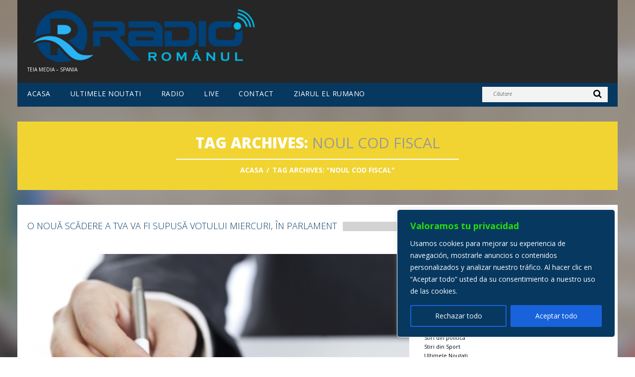

--- FILE ---
content_type: text/html; charset=UTF-8
request_url: https://www.radioromanul.es/tag/noul-cod-fiscal/
body_size: 16108
content:
<!DOCTYPE html>
<!--[if lt IE 7 ]><html class="ie ie6" lang="ro-RO"> <![endif]-->
<!--[if IE 7 ]><html class="ie ie7" lang="ro-RO"> <![endif]-->
<!--[if IE 8 ]><html class="ie ie8" lang="ro-RO"> <![endif]-->
<!--[if IE 9 ]><html class="ie ie9" lang="ro-RO"> <![endif]-->
<!--[if (gt IE 9)|!(IE)]><!--><html lang="ro-RO"> <!--<![endif]-->
<head>
	<title>Tag Archive for &quot;NOUL COD FISCAL&quot; | Radio Romanul</title>
	<meta name="description" content=" &raquo; NOUL COD FISCAL | Teia Media &#8211; Spania" />
	<meta charset="UTF-8, ISO-8859-1, ISO-8859-2"/>
	<meta name="viewport" content="width=device-width, initial-scale=1.0">
	<link rel="profile" href="//gmpg.org/xfn/11" />
		<link rel="icon" href="https://www.radioromanul.es/wp-content/uploads/2019/07/RR-favicon-48px.png" type="image/x-icon" />
		<link rel="pingback" href="https://www.radioromanul.es/xmlrpc.php" />
	<link rel="alternate" type="application/rss+xml" title="Radio Romanul" href="https://www.radioromanul.es/feed/" />
	<link rel="alternate" type="application/atom+xml" title="Radio Romanul" href="https://www.radioromanul.es/feed/atom/" />
	<link rel="stylesheet" type="text/css" media="all" href="https://www.radioromanul.es/wp-content/themes/radioromanul/bootstrap/css/bootstrap.css" />
	<link rel="stylesheet" type="text/css" media="all" href="https://www.radioromanul.es/wp-content/themes/radioromanul/bootstrap/css/responsive.css" />
	<link rel="stylesheet" type="text/css" media="all" href="https://www.radioromanul.es/wp-content/themes/CherryFramework/css/camera.css" />
	<link rel="stylesheet" type="text/css" media="all" href="https://www.radioromanul.es/wp-content/themes/radioromanul/style.css" />
	<meta name='robots' content='max-image-preview:large' />
<link rel='dns-prefetch' href='//hosted.muses.org' />
<link rel='dns-prefetch' href='//maps.googleapis.com' />
<link rel='dns-prefetch' href='//netdna.bootstrapcdn.com' />
<link rel='dns-prefetch' href='//fonts.googleapis.com' />
<link rel='dns-prefetch' href='//s.w.org' />
<link rel="alternate" type="application/rss+xml" title="Radio Romanul &raquo; Flux" href="https://www.radioromanul.es/feed/" />
<link rel="alternate" type="application/rss+xml" title="Radio Romanul &raquo; Flux etichetă NOUL COD FISCAL" href="https://www.radioromanul.es/tag/noul-cod-fiscal/feed/" />
		<script type="text/javascript">
			window._wpemojiSettings = {"baseUrl":"https:\/\/s.w.org\/images\/core\/emoji\/13.1.0\/72x72\/","ext":".png","svgUrl":"https:\/\/s.w.org\/images\/core\/emoji\/13.1.0\/svg\/","svgExt":".svg","source":{"concatemoji":"https:\/\/www.radioromanul.es\/wp-includes\/js\/wp-emoji-release.min.js?ver=8120d8e645885937209d7d089e5fe2c8"}};
			!function(e,a,t){var n,r,o,i=a.createElement("canvas"),p=i.getContext&&i.getContext("2d");function s(e,t){var a=String.fromCharCode;p.clearRect(0,0,i.width,i.height),p.fillText(a.apply(this,e),0,0);e=i.toDataURL();return p.clearRect(0,0,i.width,i.height),p.fillText(a.apply(this,t),0,0),e===i.toDataURL()}function c(e){var t=a.createElement("script");t.src=e,t.defer=t.type="text/javascript",a.getElementsByTagName("head")[0].appendChild(t)}for(o=Array("flag","emoji"),t.supports={everything:!0,everythingExceptFlag:!0},r=0;r<o.length;r++)t.supports[o[r]]=function(e){if(!p||!p.fillText)return!1;switch(p.textBaseline="top",p.font="600 32px Arial",e){case"flag":return s([127987,65039,8205,9895,65039],[127987,65039,8203,9895,65039])?!1:!s([55356,56826,55356,56819],[55356,56826,8203,55356,56819])&&!s([55356,57332,56128,56423,56128,56418,56128,56421,56128,56430,56128,56423,56128,56447],[55356,57332,8203,56128,56423,8203,56128,56418,8203,56128,56421,8203,56128,56430,8203,56128,56423,8203,56128,56447]);case"emoji":return!s([10084,65039,8205,55357,56613],[10084,65039,8203,55357,56613])}return!1}(o[r]),t.supports.everything=t.supports.everything&&t.supports[o[r]],"flag"!==o[r]&&(t.supports.everythingExceptFlag=t.supports.everythingExceptFlag&&t.supports[o[r]]);t.supports.everythingExceptFlag=t.supports.everythingExceptFlag&&!t.supports.flag,t.DOMReady=!1,t.readyCallback=function(){t.DOMReady=!0},t.supports.everything||(n=function(){t.readyCallback()},a.addEventListener?(a.addEventListener("DOMContentLoaded",n,!1),e.addEventListener("load",n,!1)):(e.attachEvent("onload",n),a.attachEvent("onreadystatechange",function(){"complete"===a.readyState&&t.readyCallback()})),(n=t.source||{}).concatemoji?c(n.concatemoji):n.wpemoji&&n.twemoji&&(c(n.twemoji),c(n.wpemoji)))}(window,document,window._wpemojiSettings);
		</script>
		<style type="text/css">
img.wp-smiley,
img.emoji {
	display: inline !important;
	border: none !important;
	box-shadow: none !important;
	height: 1em !important;
	width: 1em !important;
	margin: 0 .07em !important;
	vertical-align: -0.1em !important;
	background: none !important;
	padding: 0 !important;
}
</style>
	<link rel='stylesheet' id='flexslider-css'  href='https://www.radioromanul.es/wp-content/plugins/cherry-plugin/lib/js/FlexSlider/flexslider.css?ver=2.2.0' type='text/css' media='all' />
<link rel='stylesheet' id='owl-carousel-css'  href='https://www.radioromanul.es/wp-content/plugins/cherry-plugin/lib/js/owl-carousel/owl.carousel.css?ver=1.24' type='text/css' media='all' />
<link rel='stylesheet' id='owl-theme-css'  href='https://www.radioromanul.es/wp-content/plugins/cherry-plugin/lib/js/owl-carousel/owl.theme.css?ver=1.24' type='text/css' media='all' />
<link rel='stylesheet' id='font-awesome-css'  href='//netdna.bootstrapcdn.com/font-awesome/3.2.1/css/font-awesome.css?ver=3.2.1' type='text/css' media='all' />
<link rel='stylesheet' id='cherry-plugin-css'  href='https://www.radioromanul.es/wp-content/plugins/cherry-plugin/includes/css/cherry-plugin.css?ver=1.2.8.2' type='text/css' media='all' />
<link rel='stylesheet' id='wp-block-library-css'  href='https://www.radioromanul.es/wp-includes/css/dist/block-library/style.min.css?ver=8120d8e645885937209d7d089e5fe2c8' type='text/css' media='all' />
<link rel='stylesheet' id='avatar-manager-css'  href='https://www.radioromanul.es/wp-content/plugins/avatar-manager/assets/css/avatar-manager.min.css?ver=1.2.1' type='text/css' media='all' />
<link rel='stylesheet' id='contact-form-7-css'  href='https://www.radioromanul.es/wp-content/plugins/contact-form-7/includes/css/styles.css?ver=5.5.3' type='text/css' media='all' />
<link rel='stylesheet' id='extendify-utilities-css'  href='https://www.radioromanul.es/wp-content/plugins/ml-slider/extendify-sdk/public/build/extendify-utilities.css?ver=0.1.0' type='text/css' media='all' />
<link rel='stylesheet' id='rns-font-css'  href='https://fonts.googleapis.com/css?family=Open+Sans&#038;ver=8120d8e645885937209d7d089e5fe2c8' type='text/css' media='all' />
<link rel='stylesheet' id='rns-style-css'  href='https://www.radioromanul.es/wp-content/plugins/react-and-share/assets/css/styles.css?ver=3.3' type='text/css' media='all' />
<link rel='stylesheet' id='widgets-on-pages-css'  href='https://www.radioromanul.es/wp-content/plugins/widgets-on-pages/public/css/widgets-on-pages-public.css?ver=1.4.0' type='text/css' media='all' />
<link rel='stylesheet' id='radioromanul-css'  href='https://www.radioromanul.es/wp-content/themes/radioromanul/main-style.css' type='text/css' media='all' />
<link rel='stylesheet' id='magnific-popup-css'  href='https://www.radioromanul.es/wp-content/themes/CherryFramework/css/magnific-popup.css?ver=0.9.3' type='text/css' media='all' />
<link rel='stylesheet' id='options_typography_Open+Sans-css'  href='//fonts.googleapis.com/css?family=Open+Sans&#038;subset=latin' type='text/css' media='all' />
<link rel='stylesheet' id='nextgen_widgets_style-css'  href='https://www.radioromanul.es/wp-content/plugins/nextgen-gallery/products/photocrati_nextgen/modules/widget/static/widgets.css?ver=3.18' type='text/css' media='all' />
<link rel='stylesheet' id='nextgen_basic_thumbnails_style-css'  href='https://www.radioromanul.es/wp-content/plugins/nextgen-gallery/products/photocrati_nextgen/modules/nextgen_basic_gallery/static/thumbnails/nextgen_basic_thumbnails.css?ver=3.18' type='text/css' media='all' />
<link rel='stylesheet' id='nextgen_basic_slideshow_style-css'  href='https://www.radioromanul.es/wp-content/plugins/nextgen-gallery/products/photocrati_nextgen/modules/nextgen_basic_gallery/static/slideshow/ngg_basic_slideshow.css?ver=3.18' type='text/css' media='all' />
<link rel='stylesheet' id='login_css-css'  href='https://www.radioromanul.es/wp-content/plugins/sb-login/css/login.css?ver=8120d8e645885937209d7d089e5fe2c8' type='text/css' media='all' />
<script type='text/javascript' src='https://hosted.muses.org/mrp.js?ver=1.6' id='radioforgejs-js'></script>
<script type='text/javascript' src='https://www.radioromanul.es/wp-content/themes/CherryFramework/js/jquery-1.7.2.min.js?ver=1.7.2' id='jquery-js'></script>
<script type='text/javascript' id='cookie-law-info-js-extra'>
/* <![CDATA[ */
var _ckyConfig = {"_ipData":[],"_assetsURL":"https:\/\/www.radioromanul.es\/wp-content\/plugins\/cookie-law-info\/lite\/frontend\/images\/","_publicURL":"https:\/\/www.radioromanul.es","_expiry":"365","_categories":[{"name":"Necesaria","slug":"necessary","isNecessary":true,"ccpaDoNotSell":true,"cookies":[],"active":true,"defaultConsent":{"gdpr":true,"ccpa":true}},{"name":"Funcional","slug":"functional","isNecessary":false,"ccpaDoNotSell":true,"cookies":[],"active":true,"defaultConsent":{"gdpr":false,"ccpa":false}},{"name":"Anal\u00edtica","slug":"analytics","isNecessary":false,"ccpaDoNotSell":true,"cookies":[],"active":true,"defaultConsent":{"gdpr":false,"ccpa":false}},{"name":"El rendimiento","slug":"performance","isNecessary":false,"ccpaDoNotSell":true,"cookies":[],"active":true,"defaultConsent":{"gdpr":false,"ccpa":false}},{"name":"Anuncio","slug":"advertisement","isNecessary":false,"ccpaDoNotSell":true,"cookies":[],"active":true,"defaultConsent":{"gdpr":false,"ccpa":false}}],"_activeLaw":"gdpr","_rootDomain":"","_block":"1","_showBanner":"1","_bannerConfig":{"settings":{"type":"box","position":"bottom-right","applicableLaw":"gdpr"},"behaviours":{"reloadBannerOnAccept":false,"loadAnalyticsByDefault":false,"animations":{"onLoad":"animate","onHide":"sticky"}},"config":{"revisitConsent":{"status":false,"tag":"revisit-consent","position":"bottom-left","meta":{"url":"#"},"styles":{"background-color":"#0056a7"},"elements":{"title":{"type":"text","tag":"revisit-consent-title","status":true,"styles":{"color":"#0056a7"}}}},"preferenceCenter":{"toggle":{"status":true,"tag":"detail-category-toggle","type":"toggle","states":{"active":{"styles":{"background-color":"#1863DC"}},"inactive":{"styles":{"background-color":"#D0D5D2"}}}}},"categoryPreview":{"status":false,"toggle":{"status":true,"tag":"detail-category-preview-toggle","type":"toggle","states":{"active":{"styles":{"background-color":"#1863DC"}},"inactive":{"styles":{"background-color":"#D0D5D2"}}}}},"videoPlaceholder":{"status":true,"styles":{"background-color":"#000000","border-color":"#000000","color":"#ffffff"}},"readMore":{"status":false,"tag":"readmore-button","type":"link","meta":{"noFollow":true,"newTab":true},"styles":{"color":"#1863dc","background-color":"transparent","border-color":"transparent"}},"auditTable":{"status":true},"optOption":{"status":true,"toggle":{"status":true,"tag":"optout-option-toggle","type":"toggle","states":{"active":{"styles":{"background-color":"#1863dc"}},"inactive":{"styles":{"background-color":"#FFFFFF"}}}}}}},"_version":"3.1.7","_logConsent":"1","_tags":[{"tag":"accept-button","styles":{"color":"#FFFFFF","background-color":"#1863dc","border-color":"#1863dc"}},{"tag":"reject-button","styles":{"color":"#FFFFFF","background-color":"transparent","border-color":"#1863dc"}},{"tag":"settings-button","styles":{"color":"#FFFFFF","background-color":"transparent","border-color":"#1863dc"}},{"tag":"readmore-button","styles":{"color":"#1863dc","background-color":"transparent","border-color":"transparent"}},{"tag":"donotsell-button","styles":{"color":"#1863dc","background-color":"transparent","border-color":"transparent"}},{"tag":"accept-button","styles":{"color":"#FFFFFF","background-color":"#1863dc","border-color":"#1863dc"}},{"tag":"revisit-consent","styles":{"background-color":"#0056a7"}}],"_shortCodes":[{"key":"cky_readmore","content":"<a href=\"#\" class=\"cky-policy\" aria-label=\"Pol\u00edtica de cookies\" target=\"_blank\" rel=\"noopener\" data-cky-tag=\"readmore-button\">Pol\u00edtica de cookies<\/a>","tag":"readmore-button","status":false,"attributes":{"rel":"nofollow","target":"_blank"}},{"key":"cky_show_desc","content":"<button class=\"cky-show-desc-btn\" data-cky-tag=\"show-desc-button\" aria-label=\"Mostrar m\u00e1s\">Mostrar m\u00e1s<\/button>","tag":"show-desc-button","status":true,"attributes":[]},{"key":"cky_hide_desc","content":"<button class=\"cky-show-desc-btn\" data-cky-tag=\"hide-desc-button\" aria-label=\"Mostrar menos\">Mostrar menos<\/button>","tag":"hide-desc-button","status":true,"attributes":[]},{"key":"cky_category_toggle_label","content":"[cky_{{status}}_category_label] [cky_preference_{{category_slug}}_title]","tag":"","status":true,"attributes":[]},{"key":"cky_enable_category_label","content":"Permitir","tag":"","status":true,"attributes":[]},{"key":"cky_disable_category_label","content":"Desactivar","tag":"","status":true,"attributes":[]},{"key":"cky_video_placeholder","content":"<div class=\"video-placeholder-normal\" data-cky-tag=\"video-placeholder\" id=\"[UNIQUEID]\"><p class=\"video-placeholder-text-normal\" data-cky-tag=\"placeholder-title\">Por favor acepte el consentimiento de cookies<\/p><\/div>","tag":"","status":true,"attributes":[]},{"key":"cky_enable_optout_label","content":"Permitir","tag":"","status":true,"attributes":[]},{"key":"cky_disable_optout_label","content":"Desactivar","tag":"","status":true,"attributes":[]},{"key":"cky_optout_toggle_label","content":"[cky_{{status}}_optout_label] [cky_optout_option_title]","tag":"","status":true,"attributes":[]},{"key":"cky_optout_option_title","content":"No vendan ni compartan mi informaci\u00f3n personal","tag":"","status":true,"attributes":[]},{"key":"cky_optout_close_label","content":"Cerca","tag":"","status":true,"attributes":[]}],"_rtl":"","_providersToBlock":[]};
var _ckyStyles = {"css":".cky-overlay{background: #000000; opacity: 0.4; position: fixed; top: 0; left: 0; width: 100%; height: 100%; z-index: 99999999;}.cky-hide{display: none;}.cky-btn-revisit-wrapper{display: flex; align-items: center; justify-content: center; background: #0056a7; width: 45px; height: 45px; border-radius: 50%; position: fixed; z-index: 999999; cursor: pointer;}.cky-revisit-bottom-left{bottom: 15px; left: 15px;}.cky-revisit-bottom-right{bottom: 15px; right: 15px;}.cky-btn-revisit-wrapper .cky-btn-revisit{display: flex; align-items: center; justify-content: center; background: none; border: none; cursor: pointer; position: relative; margin: 0; padding: 0;}.cky-btn-revisit-wrapper .cky-btn-revisit img{max-width: fit-content; margin: 0; height: 30px; width: 30px;}.cky-revisit-bottom-left:hover::before{content: attr(data-tooltip); position: absolute; background: #4e4b66; color: #ffffff; left: calc(100% + 7px); font-size: 12px; line-height: 16px; width: max-content; padding: 4px 8px; border-radius: 4px;}.cky-revisit-bottom-left:hover::after{position: absolute; content: \"\"; border: 5px solid transparent; left: calc(100% + 2px); border-left-width: 0; border-right-color: #4e4b66;}.cky-revisit-bottom-right:hover::before{content: attr(data-tooltip); position: absolute; background: #4e4b66; color: #ffffff; right: calc(100% + 7px); font-size: 12px; line-height: 16px; width: max-content; padding: 4px 8px; border-radius: 4px;}.cky-revisit-bottom-right:hover::after{position: absolute; content: \"\"; border: 5px solid transparent; right: calc(100% + 2px); border-right-width: 0; border-left-color: #4e4b66;}.cky-revisit-hide{display: none;}.cky-consent-container{position: fixed; width: 440px; box-sizing: border-box; z-index: 9999999; border-radius: 6px;}.cky-consent-container .cky-consent-bar{background: #ffffff; border: 1px solid; padding: 20px 26px; box-shadow: 0 -1px 10px 0 #acabab4d; border-radius: 6px;}.cky-box-bottom-left{bottom: 40px; left: 40px;}.cky-box-bottom-right{bottom: 40px; right: 40px;}.cky-box-top-left{top: 40px; left: 40px;}.cky-box-top-right{top: 40px; right: 40px;}.cky-custom-brand-logo-wrapper .cky-custom-brand-logo{width: 100px; height: auto; margin: 0 0 12px 0;}.cky-notice .cky-title{color: #212121; font-weight: 700; font-size: 18px; line-height: 24px; margin: 0 0 12px 0;}.cky-notice-des *,.cky-preference-content-wrapper *,.cky-accordion-header-des *,.cky-gpc-wrapper .cky-gpc-desc *{font-size: 14px;}.cky-notice-des{color: #212121; font-size: 14px; line-height: 24px; font-weight: 400;}.cky-notice-des img{height: 25px; width: 25px;}.cky-consent-bar .cky-notice-des p,.cky-gpc-wrapper .cky-gpc-desc p,.cky-preference-body-wrapper .cky-preference-content-wrapper p,.cky-accordion-header-wrapper .cky-accordion-header-des p,.cky-cookie-des-table li div:last-child p{color: inherit; margin-top: 0; overflow-wrap: break-word;}.cky-notice-des P:last-child,.cky-preference-content-wrapper p:last-child,.cky-cookie-des-table li div:last-child p:last-child,.cky-gpc-wrapper .cky-gpc-desc p:last-child{margin-bottom: 0;}.cky-notice-des a.cky-policy,.cky-notice-des button.cky-policy{font-size: 14px; color: #1863dc; white-space: nowrap; cursor: pointer; background: transparent; border: 1px solid; text-decoration: underline;}.cky-notice-des button.cky-policy{padding: 0;}.cky-notice-des a.cky-policy:focus-visible,.cky-notice-des button.cky-policy:focus-visible,.cky-preference-content-wrapper .cky-show-desc-btn:focus-visible,.cky-accordion-header .cky-accordion-btn:focus-visible,.cky-preference-header .cky-btn-close:focus-visible,.cky-switch input[type=\"checkbox\"]:focus-visible,.cky-footer-wrapper a:focus-visible,.cky-btn:focus-visible{outline: 2px solid #1863dc; outline-offset: 2px;}.cky-btn:focus:not(:focus-visible),.cky-accordion-header .cky-accordion-btn:focus:not(:focus-visible),.cky-preference-content-wrapper .cky-show-desc-btn:focus:not(:focus-visible),.cky-btn-revisit-wrapper .cky-btn-revisit:focus:not(:focus-visible),.cky-preference-header .cky-btn-close:focus:not(:focus-visible),.cky-consent-bar .cky-banner-btn-close:focus:not(:focus-visible){outline: 0;}button.cky-show-desc-btn:not(:hover):not(:active){color: #1863dc; background: transparent;}button.cky-accordion-btn:not(:hover):not(:active),button.cky-banner-btn-close:not(:hover):not(:active),button.cky-btn-revisit:not(:hover):not(:active),button.cky-btn-close:not(:hover):not(:active){background: transparent;}.cky-consent-bar button:hover,.cky-modal.cky-modal-open button:hover,.cky-consent-bar button:focus,.cky-modal.cky-modal-open button:focus{text-decoration: none;}.cky-notice-btn-wrapper{display: flex; justify-content: flex-start; align-items: center; flex-wrap: wrap; margin-top: 16px;}.cky-notice-btn-wrapper .cky-btn{text-shadow: none; box-shadow: none;}.cky-btn{flex: auto; max-width: 100%; font-size: 14px; font-family: inherit; line-height: 24px; padding: 8px; font-weight: 500; margin: 0 8px 0 0; border-radius: 2px; cursor: pointer; text-align: center; text-transform: none; min-height: 0;}.cky-btn:hover{opacity: 0.8;}.cky-btn-customize{color: #1863dc; background: transparent; border: 2px solid #1863dc;}.cky-btn-reject{color: #1863dc; background: transparent; border: 2px solid #1863dc;}.cky-btn-accept{background: #1863dc; color: #ffffff; border: 2px solid #1863dc;}.cky-btn:last-child{margin-right: 0;}@media (max-width: 576px){.cky-box-bottom-left{bottom: 0; left: 0;}.cky-box-bottom-right{bottom: 0; right: 0;}.cky-box-top-left{top: 0; left: 0;}.cky-box-top-right{top: 0; right: 0;}}@media (max-width: 440px){.cky-box-bottom-left, .cky-box-bottom-right, .cky-box-top-left, .cky-box-top-right{width: 100%; max-width: 100%;}.cky-consent-container .cky-consent-bar{padding: 20px 0;}.cky-custom-brand-logo-wrapper, .cky-notice .cky-title, .cky-notice-des, .cky-notice-btn-wrapper{padding: 0 24px;}.cky-notice-des{max-height: 40vh; overflow-y: scroll;}.cky-notice-btn-wrapper{flex-direction: column; margin-top: 0;}.cky-btn{width: 100%; margin: 10px 0 0 0;}.cky-notice-btn-wrapper .cky-btn-customize{order: 2;}.cky-notice-btn-wrapper .cky-btn-reject{order: 3;}.cky-notice-btn-wrapper .cky-btn-accept{order: 1; margin-top: 16px;}}@media (max-width: 352px){.cky-notice .cky-title{font-size: 16px;}.cky-notice-des *{font-size: 12px;}.cky-notice-des, .cky-btn{font-size: 12px;}}.cky-modal.cky-modal-open{display: flex; visibility: visible; -webkit-transform: translate(-50%, -50%); -moz-transform: translate(-50%, -50%); -ms-transform: translate(-50%, -50%); -o-transform: translate(-50%, -50%); transform: translate(-50%, -50%); top: 50%; left: 50%; transition: all 1s ease;}.cky-modal{box-shadow: 0 32px 68px rgba(0, 0, 0, 0.3); margin: 0 auto; position: fixed; max-width: 100%; background: #ffffff; top: 50%; box-sizing: border-box; border-radius: 6px; z-index: 999999999; color: #212121; -webkit-transform: translate(-50%, 100%); -moz-transform: translate(-50%, 100%); -ms-transform: translate(-50%, 100%); -o-transform: translate(-50%, 100%); transform: translate(-50%, 100%); visibility: hidden; transition: all 0s ease;}.cky-preference-center{max-height: 79vh; overflow: hidden; width: 845px; overflow: hidden; flex: 1 1 0; display: flex; flex-direction: column; border-radius: 6px;}.cky-preference-header{display: flex; align-items: center; justify-content: space-between; padding: 22px 24px; border-bottom: 1px solid;}.cky-preference-header .cky-preference-title{font-size: 18px; font-weight: 700; line-height: 24px;}.cky-preference-header .cky-btn-close{margin: 0; cursor: pointer; vertical-align: middle; padding: 0; background: none; border: none; width: auto; height: auto; min-height: 0; line-height: 0; text-shadow: none; box-shadow: none;}.cky-preference-header .cky-btn-close img{margin: 0; height: 10px; width: 10px;}.cky-preference-body-wrapper{padding: 0 24px; flex: 1; overflow: auto; box-sizing: border-box;}.cky-preference-content-wrapper,.cky-gpc-wrapper .cky-gpc-desc{font-size: 14px; line-height: 24px; font-weight: 400; padding: 12px 0;}.cky-preference-content-wrapper{border-bottom: 1px solid;}.cky-preference-content-wrapper img{height: 25px; width: 25px;}.cky-preference-content-wrapper .cky-show-desc-btn{font-size: 14px; font-family: inherit; color: #1863dc; text-decoration: none; line-height: 24px; padding: 0; margin: 0; white-space: nowrap; cursor: pointer; background: transparent; border-color: transparent; text-transform: none; min-height: 0; text-shadow: none; box-shadow: none;}.cky-accordion-wrapper{margin-bottom: 10px;}.cky-accordion{border-bottom: 1px solid;}.cky-accordion:last-child{border-bottom: none;}.cky-accordion .cky-accordion-item{display: flex; margin-top: 10px;}.cky-accordion .cky-accordion-body{display: none;}.cky-accordion.cky-accordion-active .cky-accordion-body{display: block; padding: 0 22px; margin-bottom: 16px;}.cky-accordion-header-wrapper{cursor: pointer; width: 100%;}.cky-accordion-item .cky-accordion-header{display: flex; justify-content: space-between; align-items: center;}.cky-accordion-header .cky-accordion-btn{font-size: 16px; font-family: inherit; color: #212121; line-height: 24px; background: none; border: none; font-weight: 700; padding: 0; margin: 0; cursor: pointer; text-transform: none; min-height: 0; text-shadow: none; box-shadow: none;}.cky-accordion-header .cky-always-active{color: #008000; font-weight: 600; line-height: 24px; font-size: 14px;}.cky-accordion-header-des{font-size: 14px; line-height: 24px; margin: 10px 0 16px 0;}.cky-accordion-chevron{margin-right: 22px; position: relative; cursor: pointer;}.cky-accordion-chevron-hide{display: none;}.cky-accordion .cky-accordion-chevron i::before{content: \"\"; position: absolute; border-right: 1.4px solid; border-bottom: 1.4px solid; border-color: inherit; height: 6px; width: 6px; -webkit-transform: rotate(-45deg); -moz-transform: rotate(-45deg); -ms-transform: rotate(-45deg); -o-transform: rotate(-45deg); transform: rotate(-45deg); transition: all 0.2s ease-in-out; top: 8px;}.cky-accordion.cky-accordion-active .cky-accordion-chevron i::before{-webkit-transform: rotate(45deg); -moz-transform: rotate(45deg); -ms-transform: rotate(45deg); -o-transform: rotate(45deg); transform: rotate(45deg);}.cky-audit-table{background: #f4f4f4; border-radius: 6px;}.cky-audit-table .cky-empty-cookies-text{color: inherit; font-size: 12px; line-height: 24px; margin: 0; padding: 10px;}.cky-audit-table .cky-cookie-des-table{font-size: 12px; line-height: 24px; font-weight: normal; padding: 15px 10px; border-bottom: 1px solid; border-bottom-color: inherit; margin: 0;}.cky-audit-table .cky-cookie-des-table:last-child{border-bottom: none;}.cky-audit-table .cky-cookie-des-table li{list-style-type: none; display: flex; padding: 3px 0;}.cky-audit-table .cky-cookie-des-table li:first-child{padding-top: 0;}.cky-cookie-des-table li div:first-child{width: 100px; font-weight: 600; word-break: break-word; word-wrap: break-word;}.cky-cookie-des-table li div:last-child{flex: 1; word-break: break-word; word-wrap: break-word; margin-left: 8px;}.cky-footer-shadow{display: block; width: 100%; height: 40px; background: linear-gradient(180deg, rgba(255, 255, 255, 0) 0%, #ffffff 100%); position: absolute; bottom: calc(100% - 1px);}.cky-footer-wrapper{position: relative;}.cky-prefrence-btn-wrapper{display: flex; flex-wrap: wrap; align-items: center; justify-content: center; padding: 22px 24px; border-top: 1px solid;}.cky-prefrence-btn-wrapper .cky-btn{flex: auto; max-width: 100%; text-shadow: none; box-shadow: none;}.cky-btn-preferences{color: #1863dc; background: transparent; border: 2px solid #1863dc;}.cky-preference-header,.cky-preference-body-wrapper,.cky-preference-content-wrapper,.cky-accordion-wrapper,.cky-accordion,.cky-accordion-wrapper,.cky-footer-wrapper,.cky-prefrence-btn-wrapper{border-color: inherit;}@media (max-width: 845px){.cky-modal{max-width: calc(100% - 16px);}}@media (max-width: 576px){.cky-modal{max-width: 100%;}.cky-preference-center{max-height: 100vh;}.cky-prefrence-btn-wrapper{flex-direction: column;}.cky-accordion.cky-accordion-active .cky-accordion-body{padding-right: 0;}.cky-prefrence-btn-wrapper .cky-btn{width: 100%; margin: 10px 0 0 0;}.cky-prefrence-btn-wrapper .cky-btn-reject{order: 3;}.cky-prefrence-btn-wrapper .cky-btn-accept{order: 1; margin-top: 0;}.cky-prefrence-btn-wrapper .cky-btn-preferences{order: 2;}}@media (max-width: 425px){.cky-accordion-chevron{margin-right: 15px;}.cky-notice-btn-wrapper{margin-top: 0;}.cky-accordion.cky-accordion-active .cky-accordion-body{padding: 0 15px;}}@media (max-width: 352px){.cky-preference-header .cky-preference-title{font-size: 16px;}.cky-preference-header{padding: 16px 24px;}.cky-preference-content-wrapper *, .cky-accordion-header-des *{font-size: 12px;}.cky-preference-content-wrapper, .cky-preference-content-wrapper .cky-show-more, .cky-accordion-header .cky-always-active, .cky-accordion-header-des, .cky-preference-content-wrapper .cky-show-desc-btn, .cky-notice-des a.cky-policy{font-size: 12px;}.cky-accordion-header .cky-accordion-btn{font-size: 14px;}}.cky-switch{display: flex;}.cky-switch input[type=\"checkbox\"]{position: relative; width: 44px; height: 24px; margin: 0; background: #d0d5d2; -webkit-appearance: none; border-radius: 50px; cursor: pointer; outline: 0; border: none; top: 0;}.cky-switch input[type=\"checkbox\"]:checked{background: #1863dc;}.cky-switch input[type=\"checkbox\"]:before{position: absolute; content: \"\"; height: 20px; width: 20px; left: 2px; bottom: 2px; border-radius: 50%; background-color: white; -webkit-transition: 0.4s; transition: 0.4s; margin: 0;}.cky-switch input[type=\"checkbox\"]:after{display: none;}.cky-switch input[type=\"checkbox\"]:checked:before{-webkit-transform: translateX(20px); -ms-transform: translateX(20px); transform: translateX(20px);}@media (max-width: 425px){.cky-switch input[type=\"checkbox\"]{width: 38px; height: 21px;}.cky-switch input[type=\"checkbox\"]:before{height: 17px; width: 17px;}.cky-switch input[type=\"checkbox\"]:checked:before{-webkit-transform: translateX(17px); -ms-transform: translateX(17px); transform: translateX(17px);}}.cky-consent-bar .cky-banner-btn-close{position: absolute; right: 9px; top: 5px; background: none; border: none; cursor: pointer; padding: 0; margin: 0; min-height: 0; line-height: 0; height: auto; width: auto; text-shadow: none; box-shadow: none;}.cky-consent-bar .cky-banner-btn-close img{height: 9px; width: 9px; margin: 0;}.cky-notice-group{font-size: 14px; line-height: 24px; font-weight: 400; color: #212121;}.cky-notice-btn-wrapper .cky-btn-do-not-sell{font-size: 14px; line-height: 24px; padding: 6px 0; margin: 0; font-weight: 500; background: none; border-radius: 2px; border: none; cursor: pointer; text-align: left; color: #1863dc; background: transparent; border-color: transparent; box-shadow: none; text-shadow: none;}.cky-consent-bar .cky-banner-btn-close:focus-visible,.cky-notice-btn-wrapper .cky-btn-do-not-sell:focus-visible,.cky-opt-out-btn-wrapper .cky-btn:focus-visible,.cky-opt-out-checkbox-wrapper input[type=\"checkbox\"].cky-opt-out-checkbox:focus-visible{outline: 2px solid #1863dc; outline-offset: 2px;}@media (max-width: 440px){.cky-consent-container{width: 100%;}}@media (max-width: 352px){.cky-notice-des a.cky-policy, .cky-notice-btn-wrapper .cky-btn-do-not-sell{font-size: 12px;}}.cky-opt-out-wrapper{padding: 12px 0;}.cky-opt-out-wrapper .cky-opt-out-checkbox-wrapper{display: flex; align-items: center;}.cky-opt-out-checkbox-wrapper .cky-opt-out-checkbox-label{font-size: 16px; font-weight: 700; line-height: 24px; margin: 0 0 0 12px; cursor: pointer;}.cky-opt-out-checkbox-wrapper input[type=\"checkbox\"].cky-opt-out-checkbox{background-color: #ffffff; border: 1px solid black; width: 20px; height: 18.5px; margin: 0; -webkit-appearance: none; position: relative; display: flex; align-items: center; justify-content: center; border-radius: 2px; cursor: pointer;}.cky-opt-out-checkbox-wrapper input[type=\"checkbox\"].cky-opt-out-checkbox:checked{background-color: #1863dc; border: none;}.cky-opt-out-checkbox-wrapper input[type=\"checkbox\"].cky-opt-out-checkbox:checked::after{left: 6px; bottom: 4px; width: 7px; height: 13px; border: solid #ffffff; border-width: 0 3px 3px 0; border-radius: 2px; -webkit-transform: rotate(45deg); -ms-transform: rotate(45deg); transform: rotate(45deg); content: \"\"; position: absolute; box-sizing: border-box;}.cky-opt-out-checkbox-wrapper.cky-disabled .cky-opt-out-checkbox-label,.cky-opt-out-checkbox-wrapper.cky-disabled input[type=\"checkbox\"].cky-opt-out-checkbox{cursor: no-drop;}.cky-gpc-wrapper{margin: 0 0 0 32px;}.cky-footer-wrapper .cky-opt-out-btn-wrapper{display: flex; flex-wrap: wrap; align-items: center; justify-content: center; padding: 22px 24px;}.cky-opt-out-btn-wrapper .cky-btn{flex: auto; max-width: 100%; text-shadow: none; box-shadow: none;}.cky-opt-out-btn-wrapper .cky-btn-cancel{border: 1px solid #dedfe0; background: transparent; color: #858585;}.cky-opt-out-btn-wrapper .cky-btn-confirm{background: #1863dc; color: #ffffff; border: 1px solid #1863dc;}@media (max-width: 352px){.cky-opt-out-checkbox-wrapper .cky-opt-out-checkbox-label{font-size: 14px;}.cky-gpc-wrapper .cky-gpc-desc, .cky-gpc-wrapper .cky-gpc-desc *{font-size: 12px;}.cky-opt-out-checkbox-wrapper input[type=\"checkbox\"].cky-opt-out-checkbox{width: 16px; height: 16px;}.cky-opt-out-checkbox-wrapper input[type=\"checkbox\"].cky-opt-out-checkbox:checked::after{left: 5px; bottom: 4px; width: 3px; height: 9px;}.cky-gpc-wrapper{margin: 0 0 0 28px;}}.video-placeholder-youtube{background-size: 100% 100%; background-position: center; background-repeat: no-repeat; background-color: #b2b0b059; position: relative; display: flex; align-items: center; justify-content: center; max-width: 100%;}.video-placeholder-text-youtube{text-align: center; align-items: center; padding: 10px 16px; background-color: #000000cc; color: #ffffff; border: 1px solid; border-radius: 2px; cursor: pointer;}.video-placeholder-normal{background-image: url(\"\/wp-content\/plugins\/cookie-law-info\/lite\/frontend\/images\/placeholder.svg\"); background-size: 80px; background-position: center; background-repeat: no-repeat; background-color: #b2b0b059; position: relative; display: flex; align-items: flex-end; justify-content: center; max-width: 100%;}.video-placeholder-text-normal{align-items: center; padding: 10px 16px; text-align: center; border: 1px solid; border-radius: 2px; cursor: pointer;}.cky-rtl{direction: rtl; text-align: right;}.cky-rtl .cky-banner-btn-close{left: 9px; right: auto;}.cky-rtl .cky-notice-btn-wrapper .cky-btn:last-child{margin-right: 8px;}.cky-rtl .cky-notice-btn-wrapper .cky-btn:first-child{margin-right: 0;}.cky-rtl .cky-notice-btn-wrapper{margin-left: 0; margin-right: 15px;}.cky-rtl .cky-prefrence-btn-wrapper .cky-btn{margin-right: 8px;}.cky-rtl .cky-prefrence-btn-wrapper .cky-btn:first-child{margin-right: 0;}.cky-rtl .cky-accordion .cky-accordion-chevron i::before{border: none; border-left: 1.4px solid; border-top: 1.4px solid; left: 12px;}.cky-rtl .cky-accordion.cky-accordion-active .cky-accordion-chevron i::before{-webkit-transform: rotate(-135deg); -moz-transform: rotate(-135deg); -ms-transform: rotate(-135deg); -o-transform: rotate(-135deg); transform: rotate(-135deg);}@media (max-width: 768px){.cky-rtl .cky-notice-btn-wrapper{margin-right: 0;}}@media (max-width: 576px){.cky-rtl .cky-notice-btn-wrapper .cky-btn:last-child{margin-right: 0;}.cky-rtl .cky-prefrence-btn-wrapper .cky-btn{margin-right: 0;}.cky-rtl .cky-accordion.cky-accordion-active .cky-accordion-body{padding: 0 22px 0 0;}}@media (max-width: 425px){.cky-rtl .cky-accordion.cky-accordion-active .cky-accordion-body{padding: 0 15px 0 0;}}.cky-rtl .cky-opt-out-btn-wrapper .cky-btn{margin-right: 12px;}.cky-rtl .cky-opt-out-btn-wrapper .cky-btn:first-child{margin-right: 0;}.cky-rtl .cky-opt-out-checkbox-wrapper .cky-opt-out-checkbox-label{margin: 0 12px 0 0;}"};
/* ]]> */
</script>
<script type='text/javascript' src='https://www.radioromanul.es/wp-content/plugins/cookie-law-info/lite/frontend/js/script.min.js?ver=3.1.7' id='cookie-law-info-js'></script>
<script type='text/javascript' src='https://www.radioromanul.es/wp-content/plugins/cherry-plugin/lib/js/jquery.easing.1.3.js?ver=1.3' id='easing-js'></script>
<script type='text/javascript' src='https://www.radioromanul.es/wp-content/plugins/cherry-plugin/lib/js/elasti-carousel/jquery.elastislide.js?ver=1.2.8.2' id='elastislide-js'></script>
<script type='text/javascript' src='//maps.googleapis.com/maps/api/js?v=3&#038;signed_in=false&#038;key=Eq6weS2iw0I0I_GP5iE-FSPeB4M&#038;ver=8120d8e645885937209d7d089e5fe2c8' id='googlemapapis-js'></script>
<script type='text/javascript' src='https://www.radioromanul.es/wp-content/plugins/avatar-manager/assets/js/avatar-manager.min.js?ver=1.2.1' id='avatar-manager-js'></script>
<script type='text/javascript' src='https://www.radioromanul.es/wp-content/plugins/react-and-share/assets/js/idle.min.js?ver=0.0.2' id='idle-js-js'></script>
<script type='text/javascript' src='https://www.radioromanul.es/wp-content/plugins/react-and-share/assets/js/js.cookie.min.js?ver=3.3' id='js-cookie-js'></script>
<script type='text/javascript' id='rns-script-js-extra'>
/* <![CDATA[ */
var rns_data = {"ajax_url":"https:\/\/www.radioromanul.es\/wp-admin\/admin-ajax.php","api_key":""};
/* ]]> */
</script>
<script type='text/javascript' src='https://www.radioromanul.es/wp-content/plugins/react-and-share/assets/js/rns.js?ver=3.3' id='rns-script-js'></script>
<script type='text/javascript' src='https://www.radioromanul.es/wp-content/themes/radioromanul/js/tm-stick-up.js?ver=1.0' id='tm_stick_up-js'></script>
<script type='text/javascript' src='https://www.radioromanul.es/wp-content/themes/radioromanul/js/custom_script.js?ver=1.0' id='custom_script-js'></script>
<script type='text/javascript' src='https://www.radioromanul.es/wp-content/themes/CherryFramework/js/jquery-migrate-1.2.1.min.js?ver=1.2.1' id='migrate-js'></script>
<script type='text/javascript' src='https://www.radioromanul.es/wp-includes/js/swfobject.js?ver=2.2-20120417' id='swfobject-js'></script>
<script type='text/javascript' src='https://www.radioromanul.es/wp-content/themes/CherryFramework/js/modernizr.js?ver=2.0.6' id='modernizr-js'></script>
<script type='text/javascript' src='https://www.radioromanul.es/wp-content/themes/CherryFramework/js/jflickrfeed.js?ver=1.0' id='jflickrfeed-js'></script>
<script type='text/javascript' src='https://www.radioromanul.es/wp-content/themes/CherryFramework/js/custom.js?ver=1.0' id='custom-js'></script>
<script type='text/javascript' src='https://www.radioromanul.es/wp-content/themes/CherryFramework/bootstrap/js/bootstrap.min.js?ver=2.3.0' id='bootstrap-js'></script>
<!-- OG: 2.9.5 -->
<meta property="og:type" content="website" /><meta property="og:locale" content="ro_RO" /><meta property="og:site_name" content="Radio Romanul" /><meta property="og:url" content="https://www.radioromanul.es/tag/noul-cod-fiscal/" /><meta property="og:title" content="NOUL COD FISCAL &#8211; Radio Romanul" /><meta property="twitter:partner" content="ogwp" /><meta property="twitter:title" content="NOUL COD FISCAL &#8211; Radio Romanul" /><meta property="twitter:url" content="https://www.radioromanul.es/tag/noul-cod-fiscal/" /><meta itemprop="name" content="NOUL COD FISCAL &#8211; Radio Romanul" /><meta itemprop="headline" content="NOUL COD FISCAL &#8211; Radio Romanul" /><!-- /OG -->
<link rel="https://api.w.org/" href="https://www.radioromanul.es/wp-json/" /><link rel="alternate" type="application/json" href="https://www.radioromanul.es/wp-json/wp/v2/tags/523" /><link rel="EditURI" type="application/rsd+xml" title="RSD" href="https://www.radioromanul.es/xmlrpc.php?rsd" />
<link rel="wlwmanifest" type="application/wlwmanifest+xml" href="https://www.radioromanul.es/wp-includes/wlwmanifest.xml" /> 

<style id="cky-style-inline">[data-cky-tag]{visibility:hidden;}</style><script>
 var system_folder = 'https://www.radioromanul.es/wp-content/themes/CherryFramework/admin/data_management/',
	 CHILD_URL ='https://www.radioromanul.es/wp-content/themes/radioromanul',
	 PARENT_URL = 'https://www.radioromanul.es/wp-content/themes/CherryFramework', 
	 CURRENT_THEME = 'radioromanul'</script>		<style type="text/css">
			.cherry-fixed-layout .main-holder { background: transparent; }
		</style>
		
<style type='text/css'>

</style>
<style type='text/css'>
h1 { font: normal 30px/35px Open Sans;  color:#333333; }
h2 { font: normal 22px/22px Open Sans;  color:#333333; }
h3 { font: normal 18px/22px Open Sans;  color:#073860; }
h4 { font: normal 16px/18px Open Sans;  color:#272625; }
h5 { font: normal 12px/18px Open Sans;  color:#333333; }
h6 { font: normal 14px/18px Open Sans;  color:#333333; }
body { font-weight: normal;}
.logo_h__txt, .logo_link { font: normal 40px/48px Arial, Helvetica, sans-serif;  color:#049CDB; }
.sf-menu > li > a { font: normal 14px/18px Open Sans;  color:#FFFFFF; }
.nav.footer-nav a { font: normal 11px/18px Open Sans;  color:#FFFFFF; }
</style>
		<!--[if lt IE 9]>
		<div id="ie7-alert" style="width: 100%; text-align:center;">
			<img src="https://tmbhtest.com/images/ie7.jpg" alt="Upgrade IE 8" width="640" height="344" border="0" usemap="#Map" />
			<map name="Map" id="Map"><area shape="rect" coords="496,201,604,329" href="http://www.microsoft.com/windows/internet-explorer/default.aspx" target="_blank" alt="Download Interent Explorer" /><area shape="rect" coords="380,201,488,329" href="http://www.apple.com/safari/download/" target="_blank" alt="Download Apple Safari" /><area shape="rect" coords="268,202,376,330" href="http://www.opera.com/download/" target="_blank" alt="Download Opera" /><area shape="rect" coords="155,202,263,330" href="http://www.mozilla.com/" target="_blank" alt="Download Firefox" /><area shape="rect" coords="35,201,143,329" href="http://www.google.com/chrome" target="_blank" alt="Download Google Chrome" />
			</map>
		</div>
	<![endif]-->
	<!--[if gte IE 9]><!-->
		<script src="https://www.radioromanul.es/wp-content/themes/CherryFramework/js/jquery.mobile.customized.min.js" type="text/javascript"></script>
		<script type="text/javascript">
			jQuery(function(){
				jQuery('.sf-menu').mobileMenu({defaultText: "Meniu"});
			});
		</script>
	<!--<![endif]-->
	<script type="text/javascript">
		// Init navigation menu
		jQuery(function(){
		// main navigation init
			jQuery('ul.sf-menu').superfish({
				delay: 1000, // the delay in milliseconds that the mouse can remain outside a sub-menu without it closing
				animation: {
					opacity: "show",
					height: "show"
				}, // used to animate the sub-menu open
				speed: "normal", // animation speed
				autoArrows: false, // generation of arrow mark-up (for submenu)
				disableHI: true // to disable hoverIntent detection
			});

		//Zoom fix
		//IPad/IPhone
			var viewportmeta = document.querySelector && document.querySelector('meta[name="viewport"]'),
				ua = navigator.userAgent,
				gestureStart = function () {
					viewportmeta.content = "width=device-width, minimum-scale=0.25, maximum-scale=1.6, initial-scale=1.0";
				},
				scaleFix = function () {
					if (viewportmeta && /iPhone|iPad/.test(ua) && !/Opera Mini/.test(ua)) {
						viewportmeta.content = "width=device-width, minimum-scale=1.0, maximum-scale=1.0";
						document.addEventListener("gesturestart", gestureStart, false);
					}
				};
			scaleFix();
		})
	</script>
	<!-- stick up menu -->
	<script type="text/javascript">
		jQuery(document).ready(function(){
			if(!device.mobile() && !device.tablet()){
				jQuery('.header .nav__primary').tmStickUp({
					correctionSelector: jQuery('#wpadminbar')
				,	listenSelector: jQuery('.listenSelector')
				,	active: false				,	pseudo: true				});
			}
		})
	</script>
</head>

<body class="archive tag tag-noul-cod-fiscal tag-523 cat-6-id cherry-fixed-layout">
	<div id="motopress-main" class="main-holder">
		<!--Begin #motopress-main-->
		<header class="motopress-wrapper header">
			<div class="container">
				<div class="row">
					<div class="span12" data-motopress-wrapper-file="wrapper/wrapper-header.php" data-motopress-wrapper-type="header" data-motopress-id="692b8fbb24b2c">
						<div class="row-1">
	<div class="row">
		<div class="span5" data-motopress-type="static" data-motopress-static-file="static/static-logo.php">
			<!-- BEGIN LOGO -->
<div class="logo pull-left">
									<a href="https://www.radioromanul.es/" class="logo_h logo_h__img"><img src="https://www.radioromanul.es/wp-content/uploads/2019/07/Radio-Romanul-Logo.png" alt="Radio Romanul" title="Teia Media &#8211; Spania"></a>
						<p class="logo_tagline">Teia Media &#8211; Spania</p><!-- Site Tagline -->
	</div>
<!-- END LOGO -->		</div>	
		<div class="span7" data-motopress-type="static" data-motopress-static-file="static/static-banner.php">
			<div class="banners">
			<a href="https://www.radioromanul.es" target="_blank">
			<img class="banners_img" src="https://www.radioromanul.es/wp-content/uploads/2014/12/banner.png"> 
		</a>
	</div>		</div>
	</div>
</div>
<div class="row-2">
	<div class="row">
		<div class="span9" data-motopress-type="static" data-motopress-static-file="static/static-nav.php">
			<!-- BEGIN MAIN NAVIGATION -->
<nav class="nav nav__primary clearfix">
<ul id="topnav" class="sf-menu"><li id="menu-item-2062" class="menu-item menu-item-type-post_type menu-item-object-page menu-item-home"><a href="https://www.radioromanul.es/">Acasa</a></li>
<li id="menu-item-26225" class="menu-item menu-item-type-taxonomy menu-item-object-category menu-item-has-children"><a href="https://www.radioromanul.es/category/noutati/">Ultimele Noutati</a>
<ul class="sub-menu">
	<li id="menu-item-26226" class="menu-item menu-item-type-taxonomy menu-item-object-category"><a href="https://www.radioromanul.es/category/noutati/">Ultimele Noutati</a></li>
	<li id="menu-item-26227" class="menu-item menu-item-type-taxonomy menu-item-object-category"><a href="https://www.radioromanul.es/category/noutati-mondene/">Noutati Mondene</a></li>
	<li id="menu-item-26228" class="menu-item menu-item-type-taxonomy menu-item-object-category"><a href="https://www.radioromanul.es/category/politica/">Stiri din politica</a></li>
	<li id="menu-item-26229" class="menu-item menu-item-type-taxonomy menu-item-object-category"><a href="https://www.radioromanul.es/category/stiri-sport/">Stiri din Sport</a></li>
	<li id="menu-item-26230" class="menu-item menu-item-type-taxonomy menu-item-object-category"><a href="https://www.radioromanul.es/category/retete-culinare/">Retete culinare</a></li>
	<li id="menu-item-26231" class="menu-item menu-item-type-taxonomy menu-item-object-category"><a href="https://www.radioromanul.es/category/sfaturi-si-sugestii/">Sfaturi si Sugestii</a></li>
	<li id="menu-item-26232" class="menu-item menu-item-type-taxonomy menu-item-object-category"><a href="https://www.radioromanul.es/category/in-forma/">Cum sa te mentii in forma</a></li>
</ul>
</li>
<li id="menu-item-2174" class="menu-item menu-item-type-post_type menu-item-object-page menu-item-has-children"><a href="https://www.radioromanul.es/radio/">Radio</a>
<ul class="sub-menu">
	<li id="menu-item-26209" class="menu-item menu-item-type-post_type menu-item-object-page"><a href="https://www.radioromanul.es/radio/interviuri/">Interviuri</a></li>
	<li id="menu-item-2178" class="menu-item menu-item-type-post_type menu-item-object-page"><a href="https://www.radioromanul.es/radio/emisiuni/">Emisiuni</a></li>
	<li id="menu-item-2177" class="menu-item menu-item-type-post_type menu-item-object-page"><a href="https://www.radioromanul.es/radio/concursuri/">Concursuri</a></li>
	<li id="menu-item-2176" class="menu-item menu-item-type-post_type menu-item-object-page"><a href="https://www.radioromanul.es/radio/evenimente/">Evenimente</a></li>
</ul>
</li>
<li id="menu-item-2616" class="menu-item menu-item-type-post_type menu-item-object-page menu-item-has-children"><a href="https://www.radioromanul.es/live/">Live</a>
<ul class="sub-menu">
	<li id="menu-item-26213" class="menu-item menu-item-type-post_type menu-item-object-page"><a href="https://www.radioromanul.es/live/">Live</a></li>
	<li id="menu-item-2063" class="menu-item menu-item-type-post_type menu-item-object-page"><a href="https://www.radioromanul.es/galerie-foto-video/">Galerie Foto-video</a></li>
	<li id="menu-item-26212" class="menu-item menu-item-type-post_type menu-item-object-page"><a href="https://www.radioromanul.es/?page_id=14">Mesaje</a></li>
</ul>
</li>
<li id="menu-item-26210" class="menu-item menu-item-type-post_type menu-item-object-page"><a href="https://www.radioromanul.es/?page_id=14">Contact</a></li>
<li id="menu-item-26214" class="menu-item menu-item-type-custom menu-item-object-custom"><a href="http://www.elrumano.net">Ziarul El rumano</a></li>
</ul></nav><!-- END MAIN NAVIGATION -->		</div>
		<div class="span3 hidden-phone" data-motopress-type="static" data-motopress-static-file="static/static-search.php">
			<!-- BEGIN SEARCH FORM -->
	<div class="search-form search-form__h hidden-phone clearfix">
		<form id="search-header" class="navbar-form" method="get" action="https://www.radioromanul.es/" accept-charset="utf-8">
			<input type="text" name="s" placeholder="Căutare" class="search-form_it">
			<button type="submit" class="search-form_is">
				<i class="icon-search"></i>
			</button>
		</form>
	</div>
<!-- END SEARCH FORM -->		</div>
	</div>
</div>					</div>
				</div>
			</div>
		</header>
<div class="motopress-wrapper content-holder clearfix">
	<div class="container">
		<div class="row">
			<div class="span12" data-motopress-wrapper-file="tag.php" data-motopress-wrapper-type="content">
				<div class="row">
					<div class="span12" data-motopress-type="static" data-motopress-static-file="static/static-title.php">
						<section class="title-section">
	<h1 class="title-header">
					Tag Archives: <small>NOUL COD FISCAL</small>
			</h1>
				<!-- BEGIN BREADCRUMBS-->
			<ul class="breadcrumb breadcrumb__t"><li><a href="https://www.radioromanul.es">Acasa</a></li><li class="divider"></li><li class="active">Tag Archives: "NOUL COD FISCAL"</li></ul>			<!-- END BREADCRUMBS -->
	</section><!-- .title-section -->
					</div>
				</div>
				<div class="row">
					<div class="span8 right right" id="content" data-motopress-type="loop" data-motopress-loop-file="loop/loop-blog.php">
						<!-- displays the tag's description from the Wordpress admin -->
<div class="post_wrapper"><article id="post-17188" class="post__holder post-17188 post type-post status-publish format-standard has-post-thumbnail hentry category-noutati tag-ataxa-pe-valoare-adaugata-ar-putea-sa-scada-pentru-toate-produsele tag-noul-cod-fiscal tag-reducere-tva tag-taxa-pe-valoare-adaugat cat-6-id">
				<header class="post-header">
						<h2 class="post-title"><a href="https://www.radioromanul.es/noutati/o-noua-scadere-a-tva-va-fi-supusa-votului-miercuri-in-parlament/" title="O nouă scădere a TVA va fi supusă votului miercuri, în Parlament">O nouă scădere a TVA va fi supusă votului miercuri, în Parlament</a></h2>
		</header>
				<figure class="featured-thumbnail thumbnail large" ><a href="https://www.radioromanul.es/noutati/o-noua-scadere-a-tva-va-fi-supusa-votului-miercuri-in-parlament/" title="O nouă scădere a TVA va fi supusă votului miercuri, în Parlament" ><img src="#post-17188" data-src="https://www.radioromanul.es/wp-content/uploads/2015/06/O-nouă-scădere-a-TVA-va-fi-supusă-votului-miercuri-în-Parlament-e1435047867420.jpg" alt="O nouă scădere a TVA va fi supusă votului miercuri, în Parlament" ></a></figure>
				<!-- Post Content -->
		<div class="post_content">
								<div class="excerpt">
					Taxa pe Valoare Adaugată ar putea să scadă pentru toate produsele de la 24 la sută la 19 la sută, de la 1 ianuarie 2016. Măsura a fost votată de Comisia de Buget a Camerei Deputaților. Ministrul de Finanțe, Eugen Teodorovici, spune însa că TVA redus ar putea fi aplicat chiar din acest an, dacă vor&hellip;				</div>
						<a href="https://www.radioromanul.es/noutati/o-noua-scadere-a-tva-va-fi-supusa-votului-miercuri-in-parlament/" class="btn btn-primary">Citeste mai departe</a>
			<div class="clear"></div>
		</div>

		
		<!-- Post Meta -->
<!--// Post Meta -->
</article></div><!-- Posts navigation -->					</div>
					<div class="span4 sidebar" id="sidebar" data-motopress-type="static-sidebar"  data-motopress-sidebar-file="sidebar.php">
						
<div id="text-6" class="visible-all-devices widget">			<div class="textwidget"><span><div title="RadioForge.com"><script type="text/javascript">MRP.insert({
	'url':'http://streaming.radioromanul.es:55556/web',
	'lang':'auto',
	'codec':'mp3',
	'volume':20,
	'introurl':'',
	'fallback':'',
	'radiotype':'icecast',
	'autoplay':true,
	'jsevents':false,
	'buffering':5,
	'title':'Radio Romanul ',
	'welcome':'',
	'bgcolor':'#343434',
	'wmode':'transparent',
	'skin':'faredirfare',
	'width':269,
	'height':52
	});</script></div></span>
</div>
		</div><div id="categories-2" class="widget"><div class="widget-title"><h3>Categorii</h3></div>
			<ul>
					<li class="cat-item cat-item-45"><a href="https://www.radioromanul.es/category/concursuri/">Concursuri</a>
</li>
	<li class="cat-item cat-item-12"><a href="https://www.radioromanul.es/category/in-forma/">Cum sa te mentii in forma</a>
</li>
	<li class="cat-item cat-item-2"><a href="https://www.radioromanul.es/category/emisiuni/">Emisiuni</a>
</li>
	<li class="cat-item cat-item-46"><a href="https://www.radioromanul.es/category/evenimente/">Evenimente</a>
</li>
	<li class="cat-item cat-item-47"><a href="https://www.radioromanul.es/category/interviuri/">Interviuri</a>
</li>
	<li class="cat-item cat-item-61"><a href="https://www.radioromanul.es/category/noutati-mondene/">Noutati Mondene</a>
</li>
	<li class="cat-item cat-item-5"><a href="https://www.radioromanul.es/category/retete-culinare/">Retete culinare</a>
</li>
	<li class="cat-item cat-item-3"><a href="https://www.radioromanul.es/category/sfaturi-si-sugestii/">Sfaturi si Sugestii</a>
</li>
	<li class="cat-item cat-item-48"><a href="https://www.radioromanul.es/category/politica/">Stiri din politica</a>
</li>
	<li class="cat-item cat-item-4"><a href="https://www.radioromanul.es/category/stiri-sport/">Stiri din Sport</a>
</li>
	<li class="cat-item cat-item-6"><a href="https://www.radioromanul.es/category/noutati/">Ultimele Noutati</a>
</li>
	<li class="cat-item cat-item-24"><a href="https://www.radioromanul.es/category/video/">Video</a>
</li>
			</ul>

			</div><div id="metaslider_widget-7" class="visible-all-devices widget"><div id="metaslider-id-44703" style="width: 100%;" class="ml-slider-3-24-0 metaslider metaslider-flex metaslider-44703 ml-slider nav-hidden">
    <div id="metaslider_container_44703">
        <div id="metaslider_44703">
            <ul aria-live="polite" class="slides">
                <li style="display: block; width: 100%;" class="slide-103070 ms-image"><a href="https://www.youtube.com/channel/UCWApNQqphXnJ0H9GrTKUosw" target="_blank"><img width="500" height="200" src="https://www.radioromanul.es/wp-content/uploads/2020/03/Canal-Radio-Românul-YouTube.png" class="slider-44703 slide-103070" alt="" loading="lazy" rel="" title="" srcset="https://www.radioromanul.es/wp-content/uploads/2020/03/Canal-Radio-Românul-YouTube.png 500w, https://www.radioromanul.es/wp-content/uploads/2020/03/Canal-Radio-Românul-YouTube-300x120.png 300w" sizes="(max-width: 500px) 100vw, 500px" /></a></li>
            </ul>
        </div>
        
    </div>
</div></div><div id="metaslider_widget-8" class="visible-all-devices widget"><div id="metaslider-id-44704" style="width: 100%;" class="ml-slider-3-24-0 metaslider metaslider-flex metaslider-44704 ml-slider nav-hidden nav-hidden">
    <div id="metaslider_container_44704">
        <div id="metaslider_44704">
            <ul aria-live="polite" class="slides">
                <li style="display: block; width: 100%;" class="slide-128103 ms-image"><a href="https://play.google.com/store/apps/details?id=com.teiamedia.radio_romanul&amp;hl=ro&amp;pli=1" target="_blank"><img width="500" height="200" src="https://www.radioromanul.es/wp-content/uploads/2022/03/Descarca-Aplicatia-Radio-Romanul-pe-telefon-Android.png" class="slider-44704 slide-128103" alt="" loading="lazy" rel="" title="" srcset="https://www.radioromanul.es/wp-content/uploads/2022/03/Descarca-Aplicatia-Radio-Romanul-pe-telefon-Android.png 500w, https://www.radioromanul.es/wp-content/uploads/2022/03/Descarca-Aplicatia-Radio-Romanul-pe-telefon-Android-300x120.png 300w" sizes="(max-width: 500px) 100vw, 500px" /></a></li>
            </ul>
        </div>
        
    </div>
</div></div><div id="metaslider_widget-9" class="visible-all-devices widget"><div id="metaslider-id-44705" style="width: 100%;" class="ml-slider-3-24-0 metaslider metaslider-flex metaslider-44705 ml-slider nav-hidden nav-hidden nav-hidden">
    <div id="metaslider_container_44705">
        <div id="metaslider_44705">
            <ul aria-live="polite" class="slides">
                <li style="display: block; width: 100%;" class="slide-132394 ms-image"><a href="https://logisticanelutumoise.eu/" target="_blank"><img width="500" height="200" src="https://www.radioromanul.es/wp-content/uploads/2023/07/LOGISTICA-TRANS-ROM-Pachete-Spania-Romania-si-Romania-Spania.png" class="slider-44705 slide-132394" alt="" loading="lazy" rel="" title="" srcset="https://www.radioromanul.es/wp-content/uploads/2023/07/LOGISTICA-TRANS-ROM-Pachete-Spania-Romania-si-Romania-Spania.png 500w, https://www.radioromanul.es/wp-content/uploads/2023/07/LOGISTICA-TRANS-ROM-Pachete-Spania-Romania-si-Romania-Spania-150x60.png 150w" sizes="(max-width: 500px) 100vw, 500px" /></a></li>
            </ul>
        </div>
        
    </div>
</div></div><div id="metaslider_widget-10" class="visible-all-devices widget"><div id="metaslider-id-44706" style="width: 100%;" class="ml-slider-3-24-0 metaslider metaslider-flex metaslider-44706 ml-slider nav-hidden nav-hidden nav-hidden nav-hidden">
    <div id="metaslider_container_44706">
        <div id="metaslider_44706">
            <ul aria-live="polite" class="slides">
                <li style="display: block; width: 100%;" class="slide-94903 ms-image"><a href="https://reformasexpress.es/" target="_blank"><img width="500" height="200" src="https://www.radioromanul.es/wp-content/uploads/2021/10/Reformas-Express-Pide-Presupuesto-Gratis.gif" class="slider-44706 slide-94903" alt="" loading="lazy" rel="" title="" /></a></li>
            </ul>
        </div>
        
    </div>
</div></div><div id="metaslider_widget-11" class="visible-all-devices widget"><div id="metaslider-id-44707" style="width: 100%;" class="ml-slider-3-24-0 metaslider metaslider-flex metaslider-44707 ml-slider nav-hidden nav-hidden nav-hidden nav-hidden nav-hidden">
    <div id="metaslider_container_44707">
        <div id="metaslider_44707">
            <ul aria-live="polite" class="slides">
                <li style="display: block; width: 100%;" class="slide-94786 ms-image"><a href="https://apps.apple.com/us/app/id1521266017?l=ro_RO" target="_blank"><img width="500" height="200" src="https://www.radioromanul.es/wp-content/uploads/2021/02/Descarcă-Aplicația-Radio-Românul-pe-telefon-iPhone.png" class="slider-44707 slide-94786" alt="" loading="lazy" rel="" title="" srcset="https://www.radioromanul.es/wp-content/uploads/2021/02/Descarcă-Aplicația-Radio-Românul-pe-telefon-iPhone.png 500w, https://www.radioromanul.es/wp-content/uploads/2021/02/Descarcă-Aplicația-Radio-Românul-pe-telefon-iPhone-300x120.png 300w" sizes="(max-width: 500px) 100vw, 500px" /></a></li>
            </ul>
        </div>
        
    </div>
</div></div>					</div>
				</div>
			</div>
		</div>
	</div>
</div>

		<footer class="motopress-wrapper footer">
			<div class="container">
				<div class="row">
					<div class="span12" data-motopress-wrapper-file="wrapper/wrapper-footer.php" data-motopress-wrapper-type="footer" data-motopress-id="692b8fbb8d1a7">
						<div class="row">
	<div class="span12" data-motopress-type="static" data-motopress-static-file="static/static-logo.php">
		<!-- BEGIN LOGO -->
<div class="logo pull-left">
									<a href="https://www.radioromanul.es/" class="logo_h logo_h__img"><img src="https://www.radioromanul.es/wp-content/uploads/2019/07/Radio-Romanul-Logo.png" alt="Radio Romanul" title="Teia Media &#8211; Spania"></a>
						<p class="logo_tagline">Teia Media &#8211; Spania</p><!-- Site Tagline -->
	</div>
<!-- END LOGO -->	</div>
</div>
<div class="row">
	<div class="span12" data-motopress-type="static" data-motopress-static-file="static/static-footer-text.php">
		<div id="footer-text" class="footer-text">
		
			© 2025 Radio Românul		<br>
	</div>	</div>
</div>
<div class="row">
	<div class="span12" data-motopress-type="static" data-motopress-static-file="static/static-footer-nav.php">
			</div>
</div>					</div>
				</div>
			</div>
		</footer>
		<!--End #motopress-main-->
	</div>
	<div id="back-top-wrapper" class="visible-desktop">
		<p id="back-top">
			<a href="#top"><span></span></a>		</p>
	</div>
			<script type="text/javascript">
			  (function(i,s,o,g,r,a,m){i['GoogleAnalyticsObject']=r;i[r]=i[r]||function(){
  (i[r].q=i[r].q||[]).push(arguments)},i[r].l=1*new Date();a=s.createElement(o),
  m=s.getElementsByTagName(o)[0];a.async=1;a.src=g;m.parentNode.insertBefore(a,m)
  })(window,document,'script','https://www.google-analytics.com/analytics.js','ga');

  ga('create', 'UA-89426297-1', 'auto');
  ga('send', 'pageview');


		</script>
		<!-- Show Google Analytics -->
		<script id="ckyBannerTemplate" type="text/template"><div class="cky-overlay cky-hide"></div><div class="cky-consent-container cky-hide" tabindex="0"> <div class="cky-consent-bar" data-cky-tag="notice" style="background-color:#073860;border-color:#FFFFFF">  <div class="cky-notice"> <p class="cky-title" role="heading" aria-level="1" data-cky-tag="title" style="color:#26DC0B">Valoramos tu privacidad</p><div class="cky-notice-group"> <div class="cky-notice-des" data-cky-tag="description" style="color:#FFFFFF"> <p>Usamos cookies para mejorar su experiencia de navegación, mostrarle anuncios o contenidos personalizados y analizar nuestro tráfico. Al hacer clic en “Aceptar todo” usted da su consentimiento a nuestro uso de las cookies.</p> </div><div class="cky-notice-btn-wrapper" data-cky-tag="notice-buttons">  <button class="cky-btn cky-btn-reject" aria-label="Rechazar todo" data-cky-tag="reject-button" style="color:#FFFFFF;background-color:transparent;border-color:#1863dc">Rechazar todo</button> <button class="cky-btn cky-btn-accept" aria-label="Aceptar todo" data-cky-tag="accept-button" style="color:#FFFFFF;background-color:#1863dc;border-color:#1863dc">Aceptar todo</button>  </div></div></div></div></div><div class="cky-modal" tabindex="0"> <div class="cky-preference-center" data-cky-tag="detail" style="color:#FFFFFF;background-color:#073860;border-color:#F4F4F4"> <div class="cky-preference-header"> <span class="cky-preference-title" role="heading" aria-level="1" data-cky-tag="detail-title" style="color:#FFFFFF">Personalizar las preferencias de consentimiento</span> <button class="cky-btn-close" aria-label="[cky_preference_close_label]" data-cky-tag="detail-close"> <img src="https://www.radioromanul.es/wp-content/plugins/cookie-law-info/lite/frontend/images/close.svg" alt="Close"> </button> </div><div class="cky-preference-body-wrapper"> <div class="cky-preference-content-wrapper" data-cky-tag="detail-description" style="color:#FFFFFF"> <p>Usamos cookies para ayudarle a navegar de manera eficiente y realizar ciertas funciones. Encontrará información detallada sobre cada una de las cookies bajo cada categoría de consentimiento a continuación.</p><p>Las cookies categorizadas como “Necesarias” se guardan en su navegador, ya que son esenciales para permitir las funcionalidades básicas del sitio web.</p><p>También utilizamos cookies de terceros que nos ayudan a analizar cómo usted utiliza este sitio web, guardar sus preferencias y aportar el contenido y la publicidad que le sean relevantes. Estas cookies solo se guardan en su navegador previo consentimiento por su parte.</p><p>Puede optar por activar o desactivar alguna o todas estas cookies, aunque la desactivación de algunas podría afectar a su experiencia de navegación.</p> </div><div class="cky-accordion-wrapper" data-cky-tag="detail-categories"> <div class="cky-accordion" id="ckyDetailCategorynecessary"> <div class="cky-accordion-item"> <div class="cky-accordion-chevron"><i class="cky-chevron-right"></i></div> <div class="cky-accordion-header-wrapper"> <div class="cky-accordion-header"><button class="cky-accordion-btn" aria-label="Necesaria" data-cky-tag="detail-category-title" style="color:#FFFFFF">Necesaria</button><span class="cky-always-active">Siempre activas</span> <div class="cky-switch" data-cky-tag="detail-category-toggle"><input type="checkbox" id="ckySwitchnecessary"></div> </div> <div class="cky-accordion-header-des" data-cky-tag="detail-category-description" style="color:#FFFFFF"> <p>Las cookies necesarias son cruciales para las funciones básicas del sitio web y el sitio web no funcionará de la forma prevista sin ellas. Estas cookies no almacenan ningún dato de identificación personal.</p></div> </div> </div> <div class="cky-accordion-body"> <div class="cky-audit-table" data-cky-tag="audit-table" style="color:#212121;background-color:#f4f4f4;border-color:#ebebeb"><p class="cky-empty-cookies-text">No hay cookies para mostrar.</p></div> </div> </div><div class="cky-accordion" id="ckyDetailCategoryfunctional"> <div class="cky-accordion-item"> <div class="cky-accordion-chevron"><i class="cky-chevron-right"></i></div> <div class="cky-accordion-header-wrapper"> <div class="cky-accordion-header"><button class="cky-accordion-btn" aria-label="Funcional" data-cky-tag="detail-category-title" style="color:#FFFFFF">Funcional</button><span class="cky-always-active">Siempre activas</span> <div class="cky-switch" data-cky-tag="detail-category-toggle"><input type="checkbox" id="ckySwitchfunctional"></div> </div> <div class="cky-accordion-header-des" data-cky-tag="detail-category-description" style="color:#FFFFFF"> <p>Las cookies funcionales ayudan a realizar ciertas funcionalidades, como compartir el contenido del sitio web en plataformas de redes sociales, recopilar comentarios y otras características de terceros.</p></div> </div> </div> <div class="cky-accordion-body"> <div class="cky-audit-table" data-cky-tag="audit-table" style="color:#212121;background-color:#f4f4f4;border-color:#ebebeb"><p class="cky-empty-cookies-text">No hay cookies para mostrar.</p></div> </div> </div><div class="cky-accordion" id="ckyDetailCategoryanalytics"> <div class="cky-accordion-item"> <div class="cky-accordion-chevron"><i class="cky-chevron-right"></i></div> <div class="cky-accordion-header-wrapper"> <div class="cky-accordion-header"><button class="cky-accordion-btn" aria-label="Analítica" data-cky-tag="detail-category-title" style="color:#FFFFFF">Analítica</button><span class="cky-always-active">Siempre activas</span> <div class="cky-switch" data-cky-tag="detail-category-toggle"><input type="checkbox" id="ckySwitchanalytics"></div> </div> <div class="cky-accordion-header-des" data-cky-tag="detail-category-description" style="color:#FFFFFF"> <p>Las cookies analíticas se utilizan para comprender cómo interactúan los visitantes con el sitio web. Estas cookies ayudan a proporcionar información sobre métricas el número de visitantes, el porcentaje de rebote, la fuente de tráfico, etc.</p></div> </div> </div> <div class="cky-accordion-body"> <div class="cky-audit-table" data-cky-tag="audit-table" style="color:#212121;background-color:#f4f4f4;border-color:#ebebeb"><p class="cky-empty-cookies-text">No hay cookies para mostrar.</p></div> </div> </div><div class="cky-accordion" id="ckyDetailCategoryperformance"> <div class="cky-accordion-item"> <div class="cky-accordion-chevron"><i class="cky-chevron-right"></i></div> <div class="cky-accordion-header-wrapper"> <div class="cky-accordion-header"><button class="cky-accordion-btn" aria-label="El rendimiento" data-cky-tag="detail-category-title" style="color:#FFFFFF">El rendimiento</button><span class="cky-always-active">Siempre activas</span> <div class="cky-switch" data-cky-tag="detail-category-toggle"><input type="checkbox" id="ckySwitchperformance"></div> </div> <div class="cky-accordion-header-des" data-cky-tag="detail-category-description" style="color:#FFFFFF"> <p>Las cookies de rendimiento se utilizan para comprender y analizar los índices de rendimiento clave del sitio web, lo que ayuda a proporcionar una mejor experiencia de usuario para los visitantes.</p></div> </div> </div> <div class="cky-accordion-body"> <div class="cky-audit-table" data-cky-tag="audit-table" style="color:#212121;background-color:#f4f4f4;border-color:#ebebeb"><p class="cky-empty-cookies-text">No hay cookies para mostrar.</p></div> </div> </div><div class="cky-accordion" id="ckyDetailCategoryadvertisement"> <div class="cky-accordion-item"> <div class="cky-accordion-chevron"><i class="cky-chevron-right"></i></div> <div class="cky-accordion-header-wrapper"> <div class="cky-accordion-header"><button class="cky-accordion-btn" aria-label="Anuncio" data-cky-tag="detail-category-title" style="color:#FFFFFF">Anuncio</button><span class="cky-always-active">Siempre activas</span> <div class="cky-switch" data-cky-tag="detail-category-toggle"><input type="checkbox" id="ckySwitchadvertisement"></div> </div> <div class="cky-accordion-header-des" data-cky-tag="detail-category-description" style="color:#FFFFFF"> <p>Las cookies publicitarias se utilizan para entregar a los visitantes anuncios personalizados basados ​​en las páginas que visitaron antes y analizar la efectividad de la campaña publicitaria.</p></div> </div> </div> <div class="cky-accordion-body"> <div class="cky-audit-table" data-cky-tag="audit-table" style="color:#212121;background-color:#f4f4f4;border-color:#ebebeb"><p class="cky-empty-cookies-text">No hay cookies para mostrar.</p></div> </div> </div> </div></div><div class="cky-footer-wrapper"> <span class="cky-footer-shadow"></span> <div class="cky-prefrence-btn-wrapper" data-cky-tag="detail-buttons"> <button class="cky-btn cky-btn-reject" aria-label="Rechazar todo" data-cky-tag="detail-reject-button" style="color:#FFFFFF;background-color:transparent;border-color:#1863dc"> Rechazar todo </button> <button class="cky-btn cky-btn-preferences" aria-label="Guardar mis preferencias" data-cky-tag="detail-save-button" style="color:#1863dc;background-color:transparent;border-color:#1863dc"> Guardar mis preferencias </button> <button class="cky-btn cky-btn-accept" aria-label="Aceptar todo" data-cky-tag="detail-accept-button" style="color:#FFFFFF;background-color:#1863dc;border-color:#1863dc"> Aceptar todo </button> </div></div></div></div></script><link rel='stylesheet' id='metaslider-flex-slider-css'  href='https://www.radioromanul.es/wp-content/plugins/ml-slider/assets/sliders/flexslider/flexslider.css?ver=3.24.0' type='text/css' media='all' property='stylesheet' />
<link rel='stylesheet' id='metaslider-public-css'  href='https://www.radioromanul.es/wp-content/plugins/ml-slider/assets/metaslider/public.css?ver=3.24.0' type='text/css' media='all' property='stylesheet' />
<script type='text/javascript' src='https://www.radioromanul.es/wp-content/plugins/sb-login/js/login.js?ver=1.0' id='ajax_login_js-js'></script>
<script type='text/javascript' src='https://www.radioromanul.es/wp-content/plugins/sb-login/js/blockui.js?ver=1.0' id='blockui-js'></script>
<script type='text/javascript' src='https://www.radioromanul.es/wp-content/plugins/cherry-plugin/lib/js/FlexSlider/jquery.flexslider-min.js?ver=2.2.2' id='flexslider-js'></script>
<script type='text/javascript' id='cherry-plugin-js-extra'>
/* <![CDATA[ */
var items_custom = [[0,1],[480,2],[768,3],[980,4],[1170,5]];
/* ]]> */
</script>
<script type='text/javascript' src='https://www.radioromanul.es/wp-content/plugins/cherry-plugin/includes/js/cherry-plugin.js?ver=1.2.8.2' id='cherry-plugin-js'></script>
<script type='text/javascript' src='https://www.radioromanul.es/wp-includes/js/dist/vendor/regenerator-runtime.min.js?ver=0.13.7' id='regenerator-runtime-js'></script>
<script type='text/javascript' src='https://www.radioromanul.es/wp-includes/js/dist/vendor/wp-polyfill.min.js?ver=3.15.0' id='wp-polyfill-js'></script>
<script type='text/javascript' id='contact-form-7-js-extra'>
/* <![CDATA[ */
var wpcf7 = {"api":{"root":"https:\/\/www.radioromanul.es\/wp-json\/","namespace":"contact-form-7\/v1"}};
/* ]]> */
</script>
<script type='text/javascript' src='https://www.radioromanul.es/wp-content/plugins/contact-form-7/includes/js/index.js?ver=5.5.3' id='contact-form-7-js'></script>
<script type='text/javascript' src='https://www.radioromanul.es/wp-content/themes/CherryFramework/js/superfish.js?ver=1.5.3' id='superfish-js'></script>
<script type='text/javascript' src='https://www.radioromanul.es/wp-content/themes/CherryFramework/js/jquery.mobilemenu.js?ver=1.0' id='mobilemenu-js'></script>
<script type='text/javascript' src='https://www.radioromanul.es/wp-content/themes/CherryFramework/js/jquery.magnific-popup.min.js?ver=0.9.3' id='magnific-popup-js'></script>
<script type='text/javascript' src='https://www.radioromanul.es/wp-content/themes/CherryFramework/js/jplayer.playlist.min.js?ver=2.3.0' id='playlist-js'></script>
<script type='text/javascript' src='https://www.radioromanul.es/wp-content/themes/CherryFramework/js/jquery.jplayer.min.js?ver=2.6.0' id='jplayer-js'></script>
<script type='text/javascript' src='https://www.radioromanul.es/wp-content/themes/CherryFramework/js/tmstickup.js?ver=1.0.0' id='tmstickup-js'></script>
<script type='text/javascript' src='https://www.radioromanul.es/wp-content/themes/CherryFramework/js/device.min.js?ver=1.0.0' id='device-js'></script>
<script type='text/javascript' src='https://www.radioromanul.es/wp-content/themes/CherryFramework/js/jquery.zaccordion.min.js?ver=2.1.0' id='zaccordion-js'></script>
<script type='text/javascript' src='https://www.radioromanul.es/wp-content/themes/CherryFramework/js/camera.min.js?ver=1.3.4' id='camera-js'></script>
<script type='text/javascript' src='https://www.radioromanul.es/wp-includes/js/wp-embed.min.js?ver=8120d8e645885937209d7d089e5fe2c8' id='wp-embed-js'></script>
<script type='text/javascript' src='https://www.radioromanul.es/wp-content/plugins/ml-slider/assets/sliders/flexslider/jquery.flexslider.min.js?ver=3.24.0' id='metaslider-flex-slider-js'></script>
<script type='text/javascript' id='metaslider-flex-slider-js-after'>
var metaslider_44703 = function($) {$('#metaslider_44703').addClass('flexslider');
            $('#metaslider_44703').flexslider({ 
                slideshowSpeed:5000,
                animation:"fade",
                controlNav:false,
                directionNav:false,
                pauseOnHover:true,
                direction:"horizontal",
                reverse:false,
                animationSpeed:600,
                prevText:"&lt;",
                nextText:"&gt;",
                fadeFirstSlide:true,
                slideshow:true
            });
            $(document).trigger('metaslider/initialized', '#metaslider_44703');
        };
        var timer_metaslider_44703 = function() {
            var slider = !window.jQuery ? window.setTimeout(timer_metaslider_44703, 100) : !jQuery.isReady ? window.setTimeout(timer_metaslider_44703, 1) : metaslider_44703(window.jQuery);
        };
        timer_metaslider_44703();
var metaslider_44704 = function($) {$('#metaslider_44704').addClass('flexslider');
            $('#metaslider_44704').flexslider({ 
                slideshowSpeed:5000,
                animation:"fade",
                controlNav:false,
                directionNav:false,
                pauseOnHover:true,
                direction:"horizontal",
                reverse:false,
                animationSpeed:600,
                prevText:"&lt;",
                nextText:"&gt;",
                fadeFirstSlide:true,
                slideshow:true
            });
            $(document).trigger('metaslider/initialized', '#metaslider_44704');
        };
        var timer_metaslider_44704 = function() {
            var slider = !window.jQuery ? window.setTimeout(timer_metaslider_44704, 100) : !jQuery.isReady ? window.setTimeout(timer_metaslider_44704, 1) : metaslider_44704(window.jQuery);
        };
        timer_metaslider_44704();
var metaslider_44705 = function($) {$('#metaslider_44705').addClass('flexslider');
            $('#metaslider_44705').flexslider({ 
                slideshowSpeed:3000,
                animation:"fade",
                controlNav:false,
                directionNav:false,
                pauseOnHover:true,
                direction:"horizontal",
                reverse:false,
                animationSpeed:600,
                prevText:"&lt;",
                nextText:"&gt;",
                fadeFirstSlide:true,
                slideshow:true
            });
            $(document).trigger('metaslider/initialized', '#metaslider_44705');
        };
        var timer_metaslider_44705 = function() {
            var slider = !window.jQuery ? window.setTimeout(timer_metaslider_44705, 100) : !jQuery.isReady ? window.setTimeout(timer_metaslider_44705, 1) : metaslider_44705(window.jQuery);
        };
        timer_metaslider_44705();
var metaslider_44706 = function($) {$('#metaslider_44706').addClass('flexslider');
            $('#metaslider_44706').flexslider({ 
                slideshowSpeed:5000,
                animation:"fade",
                controlNav:false,
                directionNav:false,
                pauseOnHover:true,
                direction:"horizontal",
                reverse:false,
                animationSpeed:600,
                prevText:"&lt;",
                nextText:"&gt;",
                fadeFirstSlide:true,
                slideshow:true
            });
            $(document).trigger('metaslider/initialized', '#metaslider_44706');
        };
        var timer_metaslider_44706 = function() {
            var slider = !window.jQuery ? window.setTimeout(timer_metaslider_44706, 100) : !jQuery.isReady ? window.setTimeout(timer_metaslider_44706, 1) : metaslider_44706(window.jQuery);
        };
        timer_metaslider_44706();
var metaslider_44707 = function($) {$('#metaslider_44707').addClass('flexslider');
            $('#metaslider_44707').flexslider({ 
                slideshowSpeed:3000,
                animation:"fade",
                controlNav:false,
                directionNav:false,
                pauseOnHover:true,
                direction:"horizontal",
                reverse:false,
                animationSpeed:600,
                prevText:"&lt;",
                nextText:"&gt;",
                fadeFirstSlide:true,
                slideshow:true
            });
            $(document).trigger('metaslider/initialized', '#metaslider_44707');
        };
        var timer_metaslider_44707 = function() {
            var slider = !window.jQuery ? window.setTimeout(timer_metaslider_44707, 100) : !jQuery.isReady ? window.setTimeout(timer_metaslider_44707, 1) : metaslider_44707(window.jQuery);
        };
        timer_metaslider_44707();
</script>
			<script type="text/javascript">
				deleteCookie('cf-cookie-banner');
			</script>
			 <!-- this is used by many Wordpress features and for plugins to work properly -->
</body>
</html>

--- FILE ---
content_type: text/plain
request_url: https://www.google-analytics.com/j/collect?v=1&_v=j102&a=1343603164&t=pageview&_s=1&dl=https%3A%2F%2Fwww.radioromanul.es%2Ftag%2Fnoul-cod-fiscal%2F&ul=en-us%40posix&dt=Tag%20Archive%20for%20%22NOUL%20COD%20FISCAL%22%20%7C%20Radio%20Romanul&sr=1280x720&vp=1280x720&_u=IEBAAEABAAAAACAAI~&jid=640872329&gjid=1423648069&cid=35897795.1764462537&tid=UA-89426297-1&_gid=1011042239.1764462537&_r=1&_slc=1&z=252406353
body_size: -451
content:
2,cG-TJ08BJNKRJ